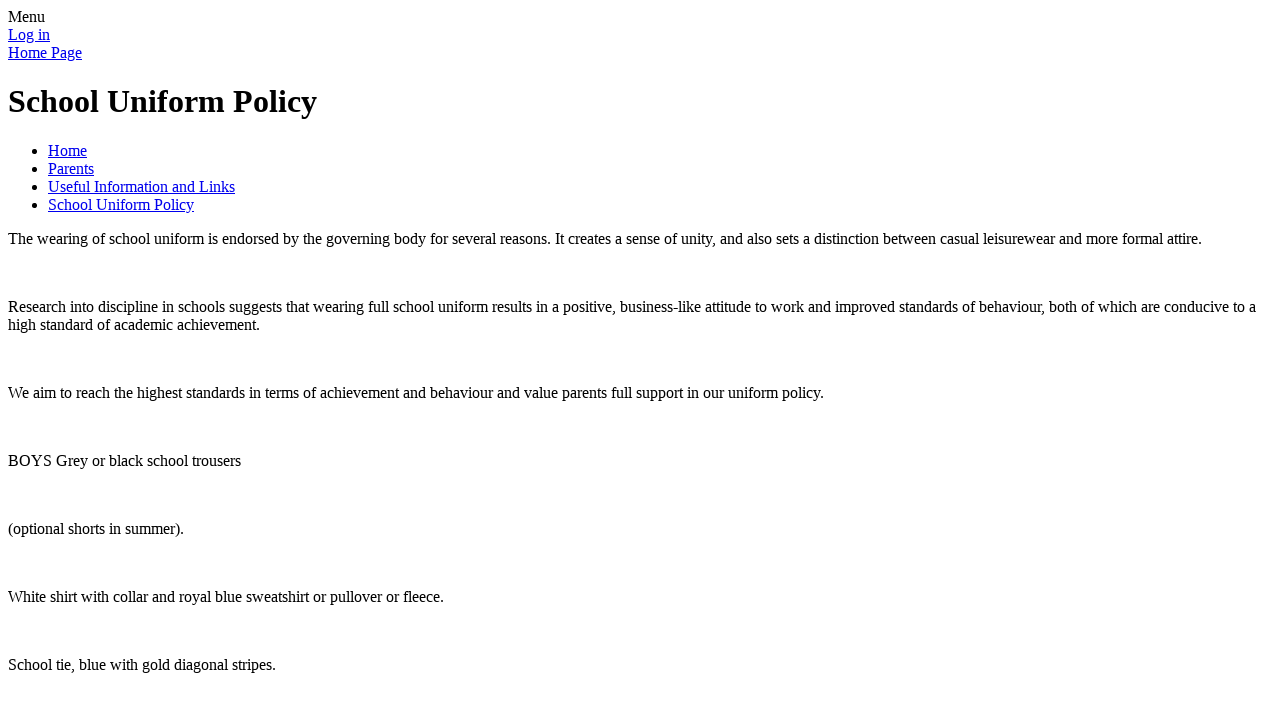

--- FILE ---
content_type: text/html; charset=utf-8
request_url: https://www.canewdonprimary.com/school-uniform-policy/
body_size: 27688
content:

<!DOCTYPE html>

            <!--[if IE 6]><html class="lt-ie10 lt-ie9 lt-ie8 lt-ie7 ie6 ie responsive" lang="en"><![endif]-->
            <!--[if IE 7]><html class="lt-ie10 lt-ie9 lt-ie8 ie7 ie responsive" lang="en"><![endif]-->
            <!--[if IE 8]><html class="lt-ie10 lt-ie9 ie8 ie responsive" lang="en"><![endif]-->
            <!--[if IE 9]><html class="lt-ie10 ie9 ie responsive" lang="en"><![endif]-->
            <!--[if gt IE 9]><!--><html class="responsive" lang="en"><!--<![endif]-->
            
    <head>
        <meta charset="utf-8">
        <meta http-equiv="X-UA-Compatible" content="IE=edge,chrome=1">
        <meta name="viewport" content="width=device-width, initial-scale=1, user-scalable=no, minimal-ui">
        <meta name="keywords" content="Canewdon Primary School">
        <meta name="description" content="Canewdon Primary School">
        <link href='http://fonts.googleapis.com/css?family=PT+Sans' rel='stylesheet' type='text/css'>

        <title>School Uniform Policy | Canewdon Primary School</title>

        




  <link rel="stylesheet" href="https://primarysite-prod-sorted.s3.amazonaws.com/static/7.0.4/gen/presenter_prologue_css.7b7812f9.css" type="text/css">




<style type="text/css">
  .ps_primarysite-editor_panel-site-coloured-content {
    background-color: #f6edce!important;
  }
</style>


  <link rel="stylesheet" href="https://primarysite-prod-sorted.s3.amazonaws.com/static/7.0.4/gen/all-site-icon-choices.034951b5.css" type="text/css">



        
        <link rel="shortcut icon" href="https://primarysite-prod.s3.amazonaws.com/theme/CanewdonPrimarySchool/favicon.ico">
        <link rel="apple-touch-icon" href="https://primarysite-prod.s3.amazonaws.com/theme/CanewdonPrimarySchool/apple-touch-icon-precomposed.png">
        <link rel="apple-touch-icon-precomposed" href="https://primarysite-prod.s3.amazonaws.com/theme/CanewdonPrimarySchool/apple-touch-icon-precomposed.png">
        
        <meta name="application-name" content="Canewdon Primary School">
        <meta name="msapplication-TileColor" content="#65a080">
        <meta name="msapplication-TileImage" content="https://primarysite-prod.s3.amazonaws.com/theme/CanewdonPrimarySchool/metro-icon.png">

        
        <link rel="stylesheet" type="text/css" href="https://primarysite-prod.s3.amazonaws.com/theme/CanewdonPrimarySchool/style-global.css">
        <link rel="stylesheet" type="text/css" media="(min-width: 981px)" href="https://primarysite-prod.s3.amazonaws.com/theme/CanewdonPrimarySchool/style.css">
        <link rel="stylesheet" type="text/css" media="(max-width: 980px)" href="https://primarysite-prod.s3.amazonaws.com/theme/CanewdonPrimarySchool/style-responsive.css">

        

        

<script>
  // This is the first instance of `window.psProps`, so if these values are removed, make sure
  // `window.psProps = {};` is still there because it's used in other places.
  window.psProps = {
    lazyLoadFallbackScript: 'https://primarysite-prod-sorted.s3.amazonaws.com/static/7.0.4/gen/lazy_load.1bfa9561.js',
    picturefillScript: 'https://primarysite-prod-sorted.s3.amazonaws.com/static/7.0.4/gen/picturefill.a26ebc92.js'
  };
</script>


  <script type="text/javascript" src="https://primarysite-prod-sorted.s3.amazonaws.com/static/7.0.4/gen/presenter_prologue_js.cfb79a3d.js"></script>


<script type="text/javascript">
  function ie() {
    for (var v = 3, el = document.createElement('b'), all = el.all || [];
      el.innerHTML = '<!--[if gt IE ' + (++v) + ']><i><![endif]-->', all[0]; );
    return v > 4 ? v : document.documentMode;
  }

  $(function() {
    switch (ie()) {
      case 10:
        ps.el.html.addClass('ie10');
      case 9:
      case 8:
        ps.el.body.prepend(
          '<div class="unsupported-browser">' +
            '<span class="warning-logo">&#xe00a; </span>' +
            'This website may not display correctly as you are using an old version of ' +
            'Internet Explorer. <a href="/primarysite/unsupported-browser/">More info</a>' +
          '</div>');
        break;
    }
  });
</script>

<script type="text/javascript">
  $(function() {
    ps.el.body
      .data('social_media_url', 'https://social.secure-primarysite.net/site/canewdon/')
      .data('social_media_api', 'https://social.secure-primarysite.net/api/site-connected/canewdon/')
      .data('STATIC_URL', 'https://primarysite-prod-sorted.s3.amazonaws.com/static/7.0.4/')
      .data('site_width', 630)
      .data('news_width', 442)
      .data('csrf_token', 'A2aFwAlsCpeSMlEpMLShdcsLHbdy0NFzZkkSvdSslc2PAoAIEeFxotQg4oBlddAH')
      .data('disable_right_click', 'True')
      .data('normalize_css', 'https://primarysite-prod-sorted.s3.amazonaws.com/static/7.0.4/gen/normalize_css.7bf5a737.css')
      .data('ck_editor_counterbalances', 'https://primarysite-prod-sorted.s3.amazonaws.com/static/7.0.4/gen/ck_editor_counterbalances.2519b40e.css')
      .data('basic_site', false)
      // Seasonal Effects
      .data('include_seasonal_effects', '')
      .data('show_seasonal_effects_on_page', '')
      .data('seasonal_effect', '3')
      .data('can_enable_seasonal_effects', 'False')
      .data('seasonal_effect_active', 'False')
      .data('disablePicturesBlock', false)
      .data('hasNewCookiePopup', true);

    if (document.documentElement.dataset.userId) {
      window.updateCsrf();
    }
  });
</script>


<script>

function recaptchaCallback() {
    grecaptcha.ready(function() {
        var grecaptcha_execute = function(){
    grecaptcha.execute('6LcHwgAiAAAAAJ6ncdKlMyB1uNoe_CBvkfgBiJz1', {action: 'homepage'}).then(function(token) {
        document.querySelectorAll('input.django-recaptcha-hidden-field').forEach(function (value) {
            value.value = token;
        });
        return token;
    })
};
grecaptcha_execute()
setInterval(grecaptcha_execute, 120000);


    });
  };
</script>






    </head>

    <body>

        
        <div class="container_footer">

        <div class="responsive-bar visible-small">
            <span class="navbar-toggle website-navbar-toggle visible-small" data-nav="website"></span>
            <span class="navigation-bar-title">Menu</span>
        </div>

        <div class="container">
            <div class="inner-container">

                <span class="login-link small visible-large">
  <a href="https://canewdon.secure-primarysite.net/accounts/login/primarysite/?next=/school-uniform-policy/" rel="nofollow">Log in</a>

</span>

                <header class="main-header">
                    
                    <a href="/" class="home-link" title="Home Page">Home Page</a>

                    
                </header>

                <div class="content-container">
                    <h1 class="page-title">School Uniform Policy</h1>

                    <ul class="breadcrumbs small">
                        <li><a href="/">Home</a></li>

<li><a href="/topic/parents">Parents</a></li>

<li><a href="/useful-information-and-links/">Useful Information and Links</a></li>

<li><a href="/school-uniform-policy/">School Uniform Policy</a></li>


                    </ul>

                    <div class="one-col-layout">
<div class="column-one">
<div class="ps_content_type_richtext">
<p>The wearing of school uniform is endorsed by the governing body for several reasons. It creates a sense of unity, and also sets a distinction between casual leisurewear and more formal attire.</p>
&nbsp;

<p>Research into discipline in schools suggests that wearing full school uniform results in a positive, business-like attitude to work and improved standards of behaviour, both of which are conducive to a high standard of academic achievement.</p>
&nbsp;

<p>We aim to reach the highest standards in terms of achievement and behaviour and value parents full support in our uniform policy.</p>
&nbsp;

<p>BOYS&nbsp;Grey or black school trousers</p>
&nbsp;

<p>(optional shorts in summer).</p>
&nbsp;

<p>White shirt with collar and royal blue sweatshirt or pullover or fleece.</p>
&nbsp;

<p>School tie, blue with gold diagonal stripes.</p>
&nbsp;

<p>Low heeled black shoes or sandals (not trainers).</p>
&nbsp;

<p>GIRLS&nbsp;Grey or black trousers or skirt, with blouse or shirt with collar.</p>
&nbsp;

<p>Royal blue sweatshirt or cardigan or fleece.</p>
&nbsp;

<p>School tie, blue with gold diagonal stripes.</p>
&nbsp;

<p>Blue and white dresses in summer.</p>
&nbsp;

<p>The wearing of high boots is not acceptable in school.</p>
&nbsp;

<p>Low heeled black shoes or sandals (not trainers). Shoes should meet health and safety guidelines children will be asked to remove unsuitable footwear and wear plimsolls while on the school site.</p>
&nbsp;

<p>Long hair should be tied back tidily.</p>
&nbsp;

<p>All items of school uniform are available from Danielles, West Street, Rochford.</p>
&nbsp;

<p><br>
&nbsp;</p>
PE KIT&nbsp;<br>
&nbsp;
<p>PE is a compulsory subject in the National Curriculum. All children are expected to take part in PE although they may be excused for medical reasons. In this event a note should be sent to the class teacher requesting that the child be excused. Children need clothes to change into for health and safety reasons.</p>
&nbsp;

<p>Outside&nbsp;Royal blue or black shorts or optional netball skirt for girls and plain white or yellow T-shirt</p>
&nbsp;

<p>Tracksuit or jogging bottoms and a fleece for cold weather</p>
&nbsp;

<p>Plimsolls, trainers or football boots</p>
&nbsp;

<p>Inside&nbsp;A black or blue leotard or royal blue or black shorts and plain white or yellow T-shirt</p>
&nbsp;

<p>Bare feet for apparatus lessons</p>
&nbsp;

<p>Plimsolls</p>
&nbsp;

<p>Long hair must be tied back for all physical activities (bands must be provided)</p>
&nbsp;

<p>A PE bag to hang on a cloakroom peg with the childs name clearly visible is a necessity.</p>
&nbsp;

<p>Please send in an appropriate sized school bag as our hanging space is limited.</p>
&nbsp;

<p>ALL CLOTHES MUST BE LABELLED WITH THE CHILDS NAME</p>
&nbsp;

<p>Only studs for pierced ears may be worn in school. In the interests of safety, studs must be removed for P.E. ideally before school. Due to new ECC&nbsp;regulations, we are no longer able to tape over earrings.&nbsp;If a child is wearing earrings when they are due to have P.E. or a sports club, they will be asked&nbsp;to remove them independently. Children will be responsible for their own jewellery whilst&nbsp;in school.&nbsp;&nbsp;The wearing of any other form of&nbsp;jewellery in school is unacceptable.&nbsp;Children will be asked to remove items which will be kept at school for collection by parents between 3.00 - 3.30&nbsp;p.m.</p>
</div>
</div>
</div>

                </div>

                <nav class="main-nav mobile-nav small">
                    <span class="close-mobile-nav" data-nav="website"></span>
                    <h2 class="ps_mobile-header">Website Menu</h2>

                    <ul>
                        <li class="ps_topic_link home-btn"><a href="/">Home</a></li>
                        <li class="ps_nav-top-level ps_submenu ps_topic_link ps_topic_slug_about-us"><a href="/topic/about-us" >About Us</a><ul><li class="  ps_page_link ps_page_slug_welcome"><a href="/welcome/" >Welcome</a></li>
<li class="  ps_page_link ps_page_slug_contact-details"><a href="/contact-details/" >Contact Details</a></li>
<li class="  ps_page_link ps_page_slug_whos-who"><a href="/whos-who/" >Who&#x27;s Who</a></li>
<li class="  ps_page_link ps_page_slug_school-times"><a href="/school-times/" >School Times</a></li>
<li class="  ps_page_link ps_page_slug_vision-values-and-ethos"><a href="/vision-values-and-ethos/" >Vision, Values and Ethos</a></li>
<li class="  ps_page_link ps_page_slug_our-governors"><a href="/our-governors/" >Our Governors</a></li>
<li class="  ps_page_link ps_page_slug_the-history-of-our-school"><a href="/the-history-of-our-school/" >The history of our school</a></li>
<li class="  ps_page_link ps_page_slug_current-vacancies"><a href="/current-vacancies/" >Current Vacancies</a></li></ul></li>
                        <li class="ps_nav-top-level ps_submenu ps_topic_link ps_topic_slug_key-information"><a href="/topic/key-information" >Key Information</a><ul><li class="  ps_page_link ps_page_slug_admissions"><a href="/admissions/" >Admissions</a></li>
<li class="  ps_page_link ps_page_slug_british-values"><a href="/british-values/" >British Values</a></li>
<li class="  ps_page_link ps_page_slug_curriculum"><a href="/topic/curriculum" >Curriculum</a></li>
<li class="  ps_page_link ps_page_slug_uk-gdpr"><a href="/uk-gdpr/" >UK GDPR</a></li>
<li class="  ps_page_link ps_page_slug_home-school-agreement"><a href="/home-school-agreement/" >Home school agreement</a></li>
<li class="  ps_page_link ps_page_slug_how-did-we-do-last-year"><a href="/how-did-we-do-last-year/" >How did we do last year?</a></li>
<li class="  ps_page_link ps_page_slug_ofsted-siams-reports"><a href="/ofsted-siams-reports/" >Ofsted &amp; SIAMS Reports</a></li>
<li class="  ps_page_link ps_page_slug_parent-information-pack"><a href="/parent-information-pack/" >Parent Information Pack</a></li>
<li class="  ps_page_link ps_page_slug_policies"><a href="/policies/" >Policies</a></li>
<li class="  ps_page_link ps_page_slug_pupil-premium"><a href="/pupil-premium/" >Pupil Premium</a></li>
<li class="  ps_page_link ps_page_slug_safeguarding"><a href="/safeguarding/" >Safeguarding</a></li>
<li class="  ps_page_link ps_page_slug_send"><a href="/send/" >SEND</a></li>
<li class="  ps_page_link ps_page_slug_sports-premium"><a href="/sports-premium/" >Sports Premium</a></li>
<li class="  ps_page_link ps_page_slug_statement-of-behaviour-principles"><a href="/statement-of-behaviour-principles/" >Statement of Behaviour Principles</a></li></ul></li>
                        <li class="ps_nav-top-level ps_submenu ps_topic_link ps_topic_slug_news-and-events"><a href="/topic/news-and-events" >News and Events</a><ul><li class="  ps_page_link ps_page_slug_term-dates"><a href="/term-dates/" >Term Dates</a></li>
<li class="  ps_page_link ps_page_slug_attendance-matters"><a href="/attendance-matters/" >Attendance matters</a></li>
<li class="  ps_page_link ps_page_slug_calendar"><a href="/diary/list/" >Calendar</a></li>
<li class="  ps_page_link ps_page_slug_letters-home"><a href="/letters-home/" >Letters Home</a></li>
<li class=" ps_submenu ps_page_link ps_page_slug_newsletters-1"><a href="/newsletters-1/" >Newsletters</a><ul><li class="  ps_page_link ps_page_slug_weekly-newsletters-20252026"><a href="/weekly-newsletters-20252026/" >Weekly Newsletters 2025/2026</a></li>
<li class="  ps_page_link ps_page_slug_weekly-newsletters-20242025"><a href="/weekly-newsletters-20242025/" >Weekly Newsletters 2024/2025</a></li></ul></li>
<li class="  ps_page_link ps_page_slug_pta-newsletters"><a href="/pta-newsletters/" >PTA Newsletters</a></li>
<li class="  ps_page_link ps_page_slug_berlesduna-newsletters"><a href="/berlesduna-newsletters/" >Berlesduna Newsletters</a></li></ul></li>
                        <li class="ps_nav-top-level ps_submenu ps_topic_link ps_topic_slug_parents"><a href="/topic/parents" >Parents</a><ul><li class="  ps_page_link ps_page_slug_ofsted-parent-view"><a href="/ofsted-parent-view/" >OFSTED Parent View</a></li>
<li class="  ps_page_link ps_page_slug_free-and-subsidised-school-milk"><a href="/free-and-subsidised-school-milk/" >Free and subsidised school milk</a></li>
<li class="  ps_page_link ps_page_slug_internet-safety"><a href="/internet-safety/" >Internet Safety</a></li>
<li class="  ps_page_link ps_page_slug_mental-health-and-wellbeing"><a href="/mental-health-and-wellbeing/" >Mental Health and Wellbeing</a></li>
<li class="  ps_page_link ps_page_slug_parentpay"><a href="/parentpay/" >ParentPay</a></li>
<li class="  ps_page_link ps_page_slug_parent-and-staff-forum"><a href="/parent-and-staff-forum/" >Parent and Staff Forum</a></li>
<li class="  ps_page_link ps_page_slug_pta"><a href="/pta/" >PTA</a></li>
<li class="  ps_page_link ps_page_slug_school-clubs"><a href="/topic/school-clubs" >School Clubs</a></li>
<li class="  ps_page_link ps_page_slug_school-menu"><a href="/school-menu/" >School Menu</a></li>
<li class="  ps_page_link ps_page_slug_school-uniform-1"><a href="/school-uniform-1/" >School uniform</a></li>
<li class=" ps_submenu ps_page_link ps_page_slug_useful-information-and-links"><a href="/useful-information-and-links/" >Useful Information and Links</a><ul><li class="  ps_page_link ps_page_slug_home-school-community-links-1"><a href="/home-school-community-links-1/" >Home School Community Links</a></li>
<li class="  ps_page_link ps_page_slug_school-uniform-policy"><a href="/school-uniform-policy/" >School Uniform Policy</a></li></ul></li>
<li class="  ps_page_link ps_page_slug_wraparound-care"><a href="/wraparound-care/" >Wraparound care </a></li></ul></li>
                        <li class="ps_nav-top-level ps_submenu ps_topic_link ps_topic_slug_children"><a href="/topic/children" >Children</a><ul><li class="  ps_page_link ps_page_slug_forest-school"><a href="/forest-school/" >Forest School</a></li>
<li class="  ps_page_link ps_page_slug_reading-spines"><a href="/reading-spines/" >Reading Spines</a></li>
<li class=" ps_submenu ps_page_link ps_page_slug_class-pages"><a href="/class-pages/" >Class Pages</a><ul><li class="  ps_page_link ps_page_slug_chick-class-reception-mrs-kershaw"><a href="/chick-class-reception-mrs-kershaw/" >Chick Class Reception - Mrs Kershaw</a></li>
<li class="  ps_page_link ps_page_slug_robin-class-year-1-and-2-miss-rolfe"><a href="/robin-class-year-1-and-2-miss-rolfe/" >Robin Class Year 1 and 2 - Miss Rolfe</a></li>
<li class="  ps_page_link ps_page_slug_parrot-class-years-3-and-4-miss-hughes"><a href="/parrot-class-years-3-and-4-miss-hughes/" >Parrot Class  Years 3 and 4 - Miss Hughes</a></li>
<li class="  ps_page_link ps_page_slug_kingfisher-class-years-5-and-6-mrs-bygrave"><a href="/kingfisher-class-years-5-and-6-mrs-bygrave/" >Kingfisher Class Years 5 and 6- Mrs Bygrave</a></li></ul></li>
<li class="  ps_page_link ps_page_slug_collective-worship"><a href="/collective-worship/" >Collective Worship</a></li>
<li class="  ps_page_link ps_page_slug_gallery-personal-development-opportunities"><a href="/gallery-personal-development-opportunities/" >Gallery - Personal Development Opportunities</a></li>
<li class="  ps_page_link ps_page_slug_school-council-1"><a href="/school-council-1/" >School Council</a></li></ul></li>

                        
            <li class="main-nav-download-app">


</li>

            <li class="login-responsive visible-small">
                        
                            
  <a href="https://canewdon.secure-primarysite.net/accounts/login/primarysite/?next=/school-uniform-policy/" rel="nofollow">Log in</a>


                        
                        </li>
                    </ul>
                </nav>


                <footer class="main-footer small">
                  
                
                    <section id="search" data-cookie="google-search" class="google-search">
                        <textarea data-template="cookie" hidden>
<form action="https://www.google.com/cse" id="cse-search-box">
                            <div>
                              <input type="hidden" name="cx" value="018064204022535857943:lyhgcwhovgk">
                              <input type="hidden" name="ie" value="UTF-8">
                              <input type="text" name="q" size="30">
                              <input type="submit" name="sa" value="Search">
                            </div>
                        </form>
                        <script type="text/javascript" src="https://www.google.com/cse/brand?form=cse-search-box&amp;lang=en"></script>
</textarea>
                    </section>  

                 
                    
                    <div class="footer-links small">
                        <ul class="footer-left">
                          <li><a href="/special/sitemap/">Sitemap</a></li>
                          <li><a href="/special/cookie-information/">Cookie Information</a></li>
                          <li><a href="/special/policy/">Website Policy</a></li>
                          <li class="design"><a href="https://primarysite.net">Website design by PrimarySite</a></li>
                        </ul>

                        <ul class="text-right">
                           <li>All website content copyright 
                              <span class="schoolname">&copy; Canewdon Primary School</span></li>
                            <li class="design640"><a href="https://primarysite.net">Website design by PrimarySite</a></li>
                        </ul>
                    </div>
                </footer>

                
                


  



  <div class="google-translate-widget " id="google_translate_element" data-cookie="google-translate">
    <textarea data-template="cookie" hidden>
      

      <script>
        function googleTranslateElementInit() {
          new google.translate.TranslateElement({
            layout: google.translate.TranslateElement.InlineLayout.SIMPLE,
            pageLanguage: 'en'
          }, 'google_translate_element');
        }
      </script>

      <script src="https://translate.google.com/translate_a/element.js?cb=googleTranslateElementInit"></script>
      <script src="https://primarysite-prod-sorted.s3.amazonaws.com/static/7.0.4/gen/google_translate.3323e9a6.js"></script>
    </textarea>
  </div>



            </div>

        </div>

        
        <div class="scroll-top">&#xe000;<span>Top</span></div>

        
        



<script>
  (function() {
    const htmlElement = document.documentElement;

    htmlElement.dataset.gitRevision = '7.0.4';
    htmlElement.dataset.sentryPublicDsn = '';
    htmlElement.dataset.userId = '';
  })();
</script>


  <script type="text/javascript" src="https://primarysite-prod-sorted.s3.amazonaws.com/static/7.0.4/gen/raven_js.8e8cd4fb.js"></script>






  <div class="cookie-settings">
    <div class="cookie-settings-popup">
      <h1 class="cookie-settings-popup-heading">Cookies</h1>

      <p>Unfortunately not the ones with chocolate chips.</p>
      <p>Our cookies ensure you get the best experience on our website.</p>
      <p>Please make your choice!</p>

      <span class="cookie-settings-popup-buttons">
        <button class="cookie-settings-popup-buttons-reject" aria-label="Reject all cookies" type="button" tabindex="1">
          Reject all
        </button>
        <button class="cookie-settings-popup-buttons-accept" aria-label="Accept all cookies" type="button" tabindex="2">
          Accept all
        </button>
        <button class="cookie-settings-popup-buttons-custom" aria-label="Customise cookie settings" type="button" tabindex="3">
          Customise cookie settings
        </button>
      </span>
    </div>

    <div class="cookie-settings-options-popup">
      <div class="cookie-settings-options-popup-content">
        <h1 class="cookie-settings-options-popup-heading" tabindex="-1">Cookies</h1>
        <p>
          Some cookies are necessary in order to make this website function correctly. These are set
          by default and whilst you can block or delete them by changing your browser settings, some
          functionality such as being able to log in to the website will not work if you do this.
          The necessary cookies set on this website are as follows:
        </p>

        <h2 class="cookie-settings-options-popup-sub-heading">Website CMS</h2>
        <p class="cookie-settings-options-popup-text">
          A 'sessionid' token is required for logging in to the website and a 'crfstoken' token is
          used to prevent cross site request forgery.<br>
          An 'alertDismissed' token is used to prevent certain alerts from re-appearing if they have
          been dismissed.<br>
          An 'awsUploads' object is used to facilitate file uploads.
        </p>

        <h2 class="cookie-settings-options-popup-sub-heading">Matomo</h2>
        <p class="cookie-settings-options-popup-text">
          We use
          <a href="https://matomo.org/faq/general/faq_146/" target="_blank" rel="noopener noreferrer">Matomo cookies</a>
          to improve the website performance by capturing information such as browser and device
          types. The data from this cookie is anonymised.
        </p>

        <h2 class="cookie-settings-options-popup-sub-heading">reCaptcha</h2>
        <p class="cookie-settings-options-popup-text">
          Cookies are used to help distinguish between humans and bots on contact forms on this
          website.
        </p>

        <h2 class="cookie-settings-options-popup-sub-heading">Cookie notice</h2>
        <p class="cookie-settings-options-popup-text">
          A cookie is used to store your cookie preferences for this website.
        </p>

        Cookies that are not necessary to make the website work, but which enable additional
        functionality, can also be set. By default these cookies are disabled, but you can choose to
        enable them below:
      </div>

      <div class="cookie-settings-options-popup-buttons">
        <button class="cookie-settings-options-popup-buttons-reject" aria-label="Reject all cookies" type="button">
          Reject all
        </button>
        <button class="cookie-settings-options-popup-buttons-accept" aria-label="Accept all cookies" type="button">
          Accept all
        </button>
        <button class="cookie-settings-options-popup-buttons-save" aria-label="Save cookie settings" type="button">
          Save
        </button>
      </div>
    </div>
  </div>

  
    <script type="text/javascript" src="https://primarysite-prod-sorted.s3.amazonaws.com/static/7.0.4/gen/cookies_js.aedb4301.js"></script>
  






  <script class="common-scripts-script" src="https://primarysite-prod-sorted.s3.amazonaws.com/static/7.0.4/gen/common_scripts.4317a259.js"></script>




<script>
    if (document.querySelectorAll('input.django-recaptcha-hidden-field').length > 0) {
        var s = document.createElement('script');
        s.setAttribute('src','https://www.google.com/recaptcha/api.js?render=6LcHwgAiAAAAAJ6ncdKlMyB1uNoe_CBvkfgBiJz1');
        s.onload=recaptchaCallback;
        document.body.appendChild(s);
    }
</script>


        <script type="text/javascript" src="https://primarysite-prod.s3.amazonaws.com/theme/CanewdonPrimarySchool/app.js"></script>
        

        <script type="text/javascript">
  var _paq = _paq || [];

  (function() {
    var u = 'https://piwik.secure-primarysite.net/';

    _paq.push(['setTrackerUrl', u + 'piwik.php']);

    var psHostnameRegex = new RegExp('^([A-Za-z0-9-]{1,63}\\.)+secure-primarysite.net', 'i');

    if (psHostnameRegex.test(window.location.hostname)) {
      // If you're on the subdomain use the common subdomain tracker.
      _paq.push(['setSiteId', 1]);
      _paq.push(['setCookieDomain', '*.secure-primarysite.net']);
      _paq.push(['setDomains', '*.secure-primarysite.net']);
    } else {
      // If you're not on the subdomain use the site specific tracker.
      _paq.push(['setSiteId', 2471]);
    }

    _paq.push(['trackPageView']);
    _paq.push(['enableLinkTracking']);

    var d = document,
        g = d.createElement('script'),
        s = d.getElementsByTagName('script')[0];

    g.type = 'text/javascript';
    g.defer = true;
    g.async = true;
    g.src = u + 'piwik.js';
    s.parentNode.insertBefore(g, s);
  })();
</script>

       </div>
    </body>
</html>
